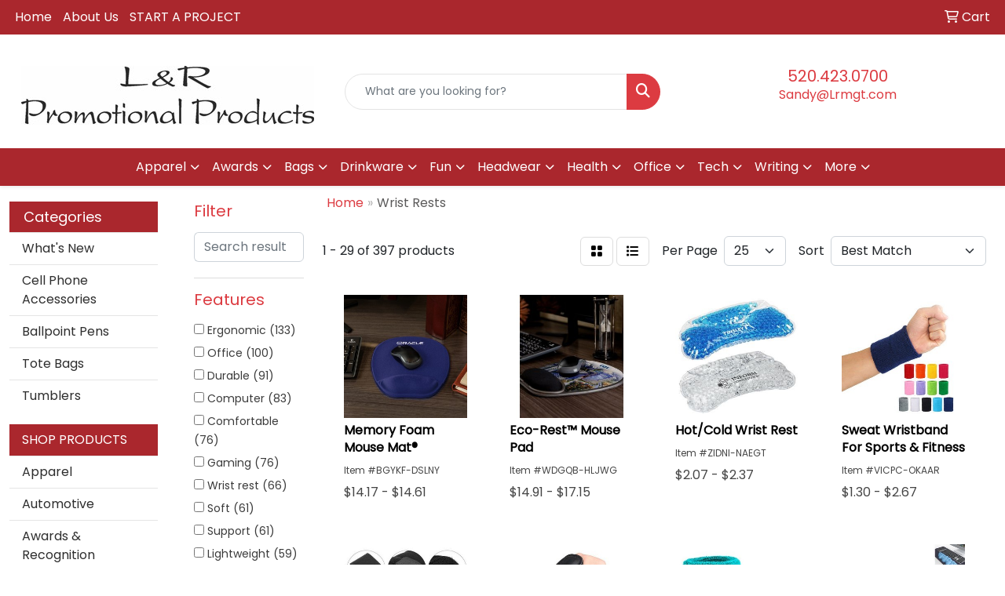

--- FILE ---
content_type: text/html
request_url: https://www.lrmpromo.com/ws/ws.dll/StartSrch?UID=31055&WENavID=17970568
body_size: 13344
content:
<!DOCTYPE html>
<html lang="en"><head>
<meta charset="utf-8">
<meta http-equiv="X-UA-Compatible" content="IE=edge">
<meta name="viewport" content="width=device-width, initial-scale=1">
<!-- The above 3 meta tags *must* come first in the head; any other head content must come *after* these tags -->


<link href="/distsite/styles/8/css/bootstrap.min.css" rel="stylesheet" />
<link href="https://fonts.googleapis.com/css?family=Open+Sans:400,600|Oswald:400,600" rel="stylesheet">
<link href="/distsite/styles/8/css/owl.carousel.min.css" rel="stylesheet">
<link href="/distsite/styles/8/css/nouislider.css" rel="stylesheet">
<!--<link href="/distsite/styles/8/css/menu.css" rel="stylesheet"/>-->
<link href="/distsite/styles/8/css/flexslider.css" rel="stylesheet">
<link href="/distsite/styles/8/css/all.min.css" rel="stylesheet">
<link href="/distsite/styles/8/css/slick/slick.css" rel="stylesheet"/>
<link href="/distsite/styles/8/css/lightbox/lightbox.css" rel="stylesheet"  />
<link href="/distsite/styles/8/css/yamm.css" rel="stylesheet" />
<!-- Custom styles for this theme -->
<link href="/we/we.dll/StyleSheet?UN=31055&Type=WETheme&TS=C44848.5437615741" rel="stylesheet">
<!-- Custom styles for this theme -->
<link href="/we/we.dll/StyleSheet?UN=31055&Type=WETheme-PS&TS=C44848.5437615741" rel="stylesheet">


<!-- HTML5 shim and Respond.js for IE8 support of HTML5 elements and media queries -->
<!--[if lt IE 9]>
      <script src="https://oss.maxcdn.com/html5shiv/3.7.3/html5shiv.min.js"></script>
      <script src="https://oss.maxcdn.com/respond/1.4.2/respond.min.js"></script>
    <![endif]-->

</head>

<body style="background:#fff;">


  <!-- Slide-Out Menu -->
  <div id="filter-menu" class="filter-menu">
    <button id="close-menu" class="btn-close"></button>
    <div class="menu-content">
      
<aside class="filter-sidebar">



<div class="filter-section first">
	<h2>Filter</h2>
	 <div class="input-group mb-3">
	 <input type="text" style="border-right:0;" placeholder="Search results" class="form-control text-search-within-results" name="SearchWithinResults" value="" maxlength="100" onkeyup="HandleTextFilter(event);">
	  <label class="input-group-text" style="background-color:#fff;"><a  style="display:none;" href="javascript:void(0);" class="remove-filter" data-toggle="tooltip" title="Clear" onclick="ClearTextFilter();"><i class="far fa-times" aria-hidden="true"></i> <span class="fa-sr-only">x</span></a></label>
	</div>
</div>

<a href="javascript:void(0);" class="clear-filters"  style="display:none;" onclick="ClearDrillDown();">Clear all filters</a>

<div class="filter-section"  style="display:none;">
	<h2>Categories</h2>

	<div class="filter-list">

	 

		<!-- wrapper for more filters -->
        <div class="show-filter">

		</div><!-- showfilters -->

	</div>

		<a href="#" class="show-more"  style="display:none;" >Show more</a>
</div>


<div class="filter-section" >
	<h2>Features</h2>

		<div class="filter-list">

	  		<div class="checkbox"><label><input class="filtercheckbox" type="checkbox" name="2|Ergonomic" ><span> Ergonomic (133)</span></label></div><div class="checkbox"><label><input class="filtercheckbox" type="checkbox" name="2|Office" ><span> Office (100)</span></label></div><div class="checkbox"><label><input class="filtercheckbox" type="checkbox" name="2|Durable" ><span> Durable (91)</span></label></div><div class="checkbox"><label><input class="filtercheckbox" type="checkbox" name="2|Computer" ><span> Computer (83)</span></label></div><div class="checkbox"><label><input class="filtercheckbox" type="checkbox" name="2|Comfortable" ><span> Comfortable (76)</span></label></div><div class="checkbox"><label><input class="filtercheckbox" type="checkbox" name="2|Gaming" ><span> Gaming (76)</span></label></div><div class="checkbox"><label><input class="filtercheckbox" type="checkbox" name="2|Wrist rest" ><span> Wrist rest (66)</span></label></div><div class="checkbox"><label><input class="filtercheckbox" type="checkbox" name="2|Soft" ><span> Soft (61)</span></label></div><div class="checkbox"><label><input class="filtercheckbox" type="checkbox" name="2|Support" ><span> Support (61)</span></label></div><div class="checkbox"><label><input class="filtercheckbox" type="checkbox" name="2|Lightweight" ><span> Lightweight (59)</span></label></div><div class="show-filter"><div class="checkbox"><label><input class="filtercheckbox" type="checkbox" name="2|Adjustable" ><span> Adjustable (58)</span></label></div><div class="checkbox"><label><input class="filtercheckbox" type="checkbox" name="2|Laptop" ><span> Laptop (55)</span></label></div><div class="checkbox"><label><input class="filtercheckbox" type="checkbox" name="2|Wrist support" ><span> Wrist support (51)</span></label></div><div class="checkbox"><label><input class="filtercheckbox" type="checkbox" name="2|Breathable" ><span> Breathable (50)</span></label></div><div class="checkbox"><label><input class="filtercheckbox" type="checkbox" name="2|Non-slip" ><span> Non-slip (50)</span></label></div><div class="checkbox"><label><input class="filtercheckbox" type="checkbox" name="2|Home" ><span> Home (48)</span></label></div><div class="checkbox"><label><input class="filtercheckbox" type="checkbox" name="2|Pain relief" ><span> Pain relief (48)</span></label></div><div class="checkbox"><label><input class="filtercheckbox" type="checkbox" name="2|Desk" ><span> Desk (47)</span></label></div><div class="checkbox"><label><input class="filtercheckbox" type="checkbox" name="2|Keyboard" ><span> Keyboard (46)</span></label></div><div class="checkbox"><label><input class="filtercheckbox" type="checkbox" name="2|Mouse pad" ><span> Mouse pad (45)</span></label></div><div class="checkbox"><label><input class="filtercheckbox" type="checkbox" name="2|Smooth" ><span> Smooth (42)</span></label></div><div class="checkbox"><label><input class="filtercheckbox" type="checkbox" name="2|Memory foam" ><span> Memory foam (41)</span></label></div><div class="checkbox"><label><input class="filtercheckbox" type="checkbox" name="2|Cushion" ><span> Cushion (40)</span></label></div><div class="checkbox"><label><input class="filtercheckbox" type="checkbox" name="2|Wrist" ><span> Wrist (36)</span></label></div><div class="checkbox"><label><input class="filtercheckbox" type="checkbox" name="2|Pad" ><span> Pad (35)</span></label></div><div class="checkbox"><label><input class="filtercheckbox" type="checkbox" name="2|Flexible" ><span> Flexible (33)</span></label></div><div class="checkbox"><label><input class="filtercheckbox" type="checkbox" name="2|Portable" ><span> Portable (31)</span></label></div><div class="checkbox"><label><input class="filtercheckbox" type="checkbox" name="2|Mat" ><span> Mat (30)</span></label></div><div class="checkbox"><label><input class="filtercheckbox" type="checkbox" name="2|Silicone" ><span> Silicone (30)</span></label></div><div class="checkbox"><label><input class="filtercheckbox" type="checkbox" name="2|Elastic" ><span> Elastic (28)</span></label></div><div class="checkbox"><label><input class="filtercheckbox" type="checkbox" name="2|Mouse" ><span> Mouse (28)</span></label></div><div class="checkbox"><label><input class="filtercheckbox" type="checkbox" name="2|Mouse mat" ><span> Mouse mat (28)</span></label></div><div class="checkbox"><label><input class="filtercheckbox" type="checkbox" name="2|Rest" ><span> Rest (28)</span></label></div><div class="checkbox"><label><input class="filtercheckbox" type="checkbox" name="2|Foam" ><span> Foam (27)</span></label></div><div class="checkbox"><label><input class="filtercheckbox" type="checkbox" name="2|Supportive" ><span> Supportive (27)</span></label></div><div class="checkbox"><label><input class="filtercheckbox" type="checkbox" name="2|Desktop" ><span> Desktop (25)</span></label></div><div class="checkbox"><label><input class="filtercheckbox" type="checkbox" name="2|Waterproof" ><span> Waterproof (25)</span></label></div><div class="checkbox"><label><input class="filtercheckbox" type="checkbox" name="2|Stylish" ><span> Stylish (24)</span></label></div><div class="checkbox"><label><input class="filtercheckbox" type="checkbox" name="2|Non slip" ><span> Non slip (23)</span></label></div><div class="checkbox"><label><input class="filtercheckbox" type="checkbox" name="2|School" ><span> School (22)</span></label></div><div class="checkbox"><label><input class="filtercheckbox" type="checkbox" name="2|Gel" ><span> Gel (21)</span></label></div><div class="checkbox"><label><input class="filtercheckbox" type="checkbox" name="2|Mousepad" ><span> Mousepad (21)</span></label></div><div class="checkbox"><label><input class="filtercheckbox" type="checkbox" name="2|Practical" ><span> Practical (21)</span></label></div><div class="checkbox"><label><input class="filtercheckbox" type="checkbox" name="2|Custom" ><span> Custom (20)</span></label></div><div class="checkbox"><label><input class="filtercheckbox" type="checkbox" name="2|Wristband" ><span> Wristband (19)</span></label></div><div class="checkbox"><label><input class="filtercheckbox" type="checkbox" name="2|Protective" ><span> Protective (18)</span></label></div><div class="checkbox"><label><input class="filtercheckbox" type="checkbox" name="2|Pu" ><span> Pu (18)</span></label></div><div class="checkbox"><label><input class="filtercheckbox" type="checkbox" name="2|Rectangle" ><span> Rectangle (18)</span></label></div><div class="checkbox"><label><input class="filtercheckbox" type="checkbox" name="2|Typing" ><span> Typing (18)</span></label></div><div class="checkbox"><label><input class="filtercheckbox" type="checkbox" name="2|Washable" ><span> Washable (18)</span></label></div></div>

			<!-- wrapper for more filters -->
			<div class="show-filter">

			</div><!-- showfilters -->
 		</div>
		<a href="#" class="show-more"  >Show more</a>


</div>


<div class="filter-section" >
	<h2>Colors</h2>

		<div class="filter-list">

		  	<div class="checkbox"><label><input class="filtercheckbox" type="checkbox" name="1|Black" ><span> Black (276)</span></label></div><div class="checkbox"><label><input class="filtercheckbox" type="checkbox" name="1|Blue" ><span> Blue (193)</span></label></div><div class="checkbox"><label><input class="filtercheckbox" type="checkbox" name="1|Pink" ><span> Pink (168)</span></label></div><div class="checkbox"><label><input class="filtercheckbox" type="checkbox" name="1|Green" ><span> Green (160)</span></label></div><div class="checkbox"><label><input class="filtercheckbox" type="checkbox" name="1|Red" ><span> Red (151)</span></label></div><div class="checkbox"><label><input class="filtercheckbox" type="checkbox" name="1|Gray" ><span> Gray (146)</span></label></div><div class="checkbox"><label><input class="filtercheckbox" type="checkbox" name="1|Purple" ><span> Purple (125)</span></label></div><div class="checkbox"><label><input class="filtercheckbox" type="checkbox" name="1|White" ><span> White (103)</span></label></div><div class="checkbox"><label><input class="filtercheckbox" type="checkbox" name="1|Yellow" ><span> Yellow (97)</span></label></div><div class="checkbox"><label><input class="filtercheckbox" type="checkbox" name="1|Orange" ><span> Orange (94)</span></label></div><div class="show-filter"><div class="checkbox"><label><input class="filtercheckbox" type="checkbox" name="1|Navy blue" ><span> Navy blue (53)</span></label></div><div class="checkbox"><label><input class="filtercheckbox" type="checkbox" name="1|Various" ><span> Various (42)</span></label></div><div class="checkbox"><label><input class="filtercheckbox" type="checkbox" name="1|Brown" ><span> Brown (39)</span></label></div><div class="checkbox"><label><input class="filtercheckbox" type="checkbox" name="1|Light blue" ><span> Light blue (39)</span></label></div><div class="checkbox"><label><input class="filtercheckbox" type="checkbox" name="1|Royal blue" ><span> Royal blue (31)</span></label></div><div class="checkbox"><label><input class="filtercheckbox" type="checkbox" name="1|Rose red" ><span> Rose red (20)</span></label></div><div class="checkbox"><label><input class="filtercheckbox" type="checkbox" name="1|Burgundy red" ><span> Burgundy red (17)</span></label></div><div class="checkbox"><label><input class="filtercheckbox" type="checkbox" name="1|Gold" ><span> Gold (17)</span></label></div><div class="checkbox"><label><input class="filtercheckbox" type="checkbox" name="1|Teal blue" ><span> Teal blue (14)</span></label></div><div class="checkbox"><label><input class="filtercheckbox" type="checkbox" name="1|Maroon red" ><span> Maroon red (13)</span></label></div><div class="checkbox"><label><input class="filtercheckbox" type="checkbox" name="1|Dark green" ><span> Dark green (11)</span></label></div><div class="checkbox"><label><input class="filtercheckbox" type="checkbox" name="1|Sky blue" ><span> Sky blue (11)</span></label></div><div class="checkbox"><label><input class="filtercheckbox" type="checkbox" name="1|Dark blue" ><span> Dark blue (10)</span></label></div><div class="checkbox"><label><input class="filtercheckbox" type="checkbox" name="1|Light green" ><span> Light green (10)</span></label></div><div class="checkbox"><label><input class="filtercheckbox" type="checkbox" name="1|Light gray" ><span> Light gray (8)</span></label></div><div class="checkbox"><label><input class="filtercheckbox" type="checkbox" name="1|Light purple" ><span> Light purple (8)</span></label></div><div class="checkbox"><label><input class="filtercheckbox" type="checkbox" name="1|Clear" ><span> Clear (7)</span></label></div><div class="checkbox"><label><input class="filtercheckbox" type="checkbox" name="1|Light pink" ><span> Light pink (7)</span></label></div><div class="checkbox"><label><input class="filtercheckbox" type="checkbox" name="1|Silver" ><span> Silver (6)</span></label></div><div class="checkbox"><label><input class="filtercheckbox" type="checkbox" name="1|Beige" ><span> Beige (5)</span></label></div><div class="checkbox"><label><input class="filtercheckbox" type="checkbox" name="1|Dark gray" ><span> Dark gray (5)</span></label></div><div class="checkbox"><label><input class="filtercheckbox" type="checkbox" name="1|Lake blue" ><span> Lake blue (5)</span></label></div><div class="checkbox"><label><input class="filtercheckbox" type="checkbox" name="1|Black left" ><span> Black left (4)</span></label></div><div class="checkbox"><label><input class="filtercheckbox" type="checkbox" name="1|Black right" ><span> Black right (4)</span></label></div><div class="checkbox"><label><input class="filtercheckbox" type="checkbox" name="1|Coffee" ><span> Coffee (4)</span></label></div><div class="checkbox"><label><input class="filtercheckbox" type="checkbox" name="1|Dark brown" ><span> Dark brown (4)</span></label></div><div class="checkbox"><label><input class="filtercheckbox" type="checkbox" name="1|Assorted" ><span> Assorted (3)</span></label></div><div class="checkbox"><label><input class="filtercheckbox" type="checkbox" name="1|Forest green" ><span> Forest green (3)</span></label></div><div class="checkbox"><label><input class="filtercheckbox" type="checkbox" name="1|Hot pink" ><span> Hot pink (3)</span></label></div><div class="checkbox"><label><input class="filtercheckbox" type="checkbox" name="1|Light yellow" ><span> Light yellow (3)</span></label></div><div class="checkbox"><label><input class="filtercheckbox" type="checkbox" name="1|Maroon red red" ><span> Maroon red red (3)</span></label></div><div class="checkbox"><label><input class="filtercheckbox" type="checkbox" name="1|Ash gray" ><span> Ash gray (2)</span></label></div><div class="checkbox"><label><input class="filtercheckbox" type="checkbox" name="1|Beige apricot" ><span> Beige apricot (2)</span></label></div><div class="checkbox"><label><input class="filtercheckbox" type="checkbox" name="1|Blue/pink" ><span> Blue/pink (2)</span></label></div><div class="checkbox"><label><input class="filtercheckbox" type="checkbox" name="1|Blue-gray gradient" ><span> Blue-gray gradient (2)</span></label></div><div class="checkbox"><label><input class="filtercheckbox" type="checkbox" name="1|Blue-pink gradient" ><span> Blue-pink gradient (2)</span></label></div><div class="checkbox"><label><input class="filtercheckbox" type="checkbox" name="1|Blue-purple gradient" ><span> Blue-purple gradient (2)</span></label></div><div class="checkbox"><label><input class="filtercheckbox" type="checkbox" name="1|Blue-red gradient" ><span> Blue-red gradient (2)</span></label></div><div class="checkbox"><label><input class="filtercheckbox" type="checkbox" name="1|Blue-white gradient" ><span> Blue-white gradient (2)</span></label></div><div class="checkbox"><label><input class="filtercheckbox" type="checkbox" name="1|Chocolate brown" ><span> Chocolate brown (2)</span></label></div></div>


			<!-- wrapper for more filters -->
			<div class="show-filter">

			</div><!-- showfilters -->

		  </div>

		<a href="#" class="show-more"  >Show more</a>
</div>


<div class="filter-section"  >
	<h2>Price Range</h2>
	<div class="filter-price-wrap">
		<div class="filter-price-inner">
			<div class="input-group">
				<span class="input-group-text input-group-text-white">$</span>
				<input type="text" class="form-control form-control-sm filter-min-prices" name="min-prices" value="" placeholder="Min" onkeyup="HandlePriceFilter(event);">
			</div>
			<div class="input-group">
				<span class="input-group-text input-group-text-white">$</span>
				<input type="text" class="form-control form-control-sm filter-max-prices" name="max-prices" value="" placeholder="Max" onkeyup="HandlePriceFilter(event);">
			</div>
		</div>
		<a href="javascript:void(0)" onclick="SetPriceFilter();" ><i class="fa-solid fa-chevron-right"></i></a>
	</div>
</div>

<div class="filter-section"   >
	<h2>Quantity</h2>
	<div class="filter-price-wrap mb-2">
		<input type="text" class="form-control form-control-sm filter-quantity" value="" placeholder="Qty" onkeyup="HandleQuantityFilter(event);">
		<a href="javascript:void(0)" onclick="SetQuantityFilter();"><i class="fa-solid fa-chevron-right"></i></a>
	</div>
</div>




	</aside>

    </div>
</div>




	<div class="container-fluid">
		<div class="row">

			<div class="col-md-3 col-lg-2">
        <div class="d-none d-md-block">
          <div id="desktop-filter">
            
<aside class="filter-sidebar">



<div class="filter-section first">
	<h2>Filter</h2>
	 <div class="input-group mb-3">
	 <input type="text" style="border-right:0;" placeholder="Search results" class="form-control text-search-within-results" name="SearchWithinResults" value="" maxlength="100" onkeyup="HandleTextFilter(event);">
	  <label class="input-group-text" style="background-color:#fff;"><a  style="display:none;" href="javascript:void(0);" class="remove-filter" data-toggle="tooltip" title="Clear" onclick="ClearTextFilter();"><i class="far fa-times" aria-hidden="true"></i> <span class="fa-sr-only">x</span></a></label>
	</div>
</div>

<a href="javascript:void(0);" class="clear-filters"  style="display:none;" onclick="ClearDrillDown();">Clear all filters</a>

<div class="filter-section"  style="display:none;">
	<h2>Categories</h2>

	<div class="filter-list">

	 

		<!-- wrapper for more filters -->
        <div class="show-filter">

		</div><!-- showfilters -->

	</div>

		<a href="#" class="show-more"  style="display:none;" >Show more</a>
</div>


<div class="filter-section" >
	<h2>Features</h2>

		<div class="filter-list">

	  		<div class="checkbox"><label><input class="filtercheckbox" type="checkbox" name="2|Ergonomic" ><span> Ergonomic (133)</span></label></div><div class="checkbox"><label><input class="filtercheckbox" type="checkbox" name="2|Office" ><span> Office (100)</span></label></div><div class="checkbox"><label><input class="filtercheckbox" type="checkbox" name="2|Durable" ><span> Durable (91)</span></label></div><div class="checkbox"><label><input class="filtercheckbox" type="checkbox" name="2|Computer" ><span> Computer (83)</span></label></div><div class="checkbox"><label><input class="filtercheckbox" type="checkbox" name="2|Comfortable" ><span> Comfortable (76)</span></label></div><div class="checkbox"><label><input class="filtercheckbox" type="checkbox" name="2|Gaming" ><span> Gaming (76)</span></label></div><div class="checkbox"><label><input class="filtercheckbox" type="checkbox" name="2|Wrist rest" ><span> Wrist rest (66)</span></label></div><div class="checkbox"><label><input class="filtercheckbox" type="checkbox" name="2|Soft" ><span> Soft (61)</span></label></div><div class="checkbox"><label><input class="filtercheckbox" type="checkbox" name="2|Support" ><span> Support (61)</span></label></div><div class="checkbox"><label><input class="filtercheckbox" type="checkbox" name="2|Lightweight" ><span> Lightweight (59)</span></label></div><div class="show-filter"><div class="checkbox"><label><input class="filtercheckbox" type="checkbox" name="2|Adjustable" ><span> Adjustable (58)</span></label></div><div class="checkbox"><label><input class="filtercheckbox" type="checkbox" name="2|Laptop" ><span> Laptop (55)</span></label></div><div class="checkbox"><label><input class="filtercheckbox" type="checkbox" name="2|Wrist support" ><span> Wrist support (51)</span></label></div><div class="checkbox"><label><input class="filtercheckbox" type="checkbox" name="2|Breathable" ><span> Breathable (50)</span></label></div><div class="checkbox"><label><input class="filtercheckbox" type="checkbox" name="2|Non-slip" ><span> Non-slip (50)</span></label></div><div class="checkbox"><label><input class="filtercheckbox" type="checkbox" name="2|Home" ><span> Home (48)</span></label></div><div class="checkbox"><label><input class="filtercheckbox" type="checkbox" name="2|Pain relief" ><span> Pain relief (48)</span></label></div><div class="checkbox"><label><input class="filtercheckbox" type="checkbox" name="2|Desk" ><span> Desk (47)</span></label></div><div class="checkbox"><label><input class="filtercheckbox" type="checkbox" name="2|Keyboard" ><span> Keyboard (46)</span></label></div><div class="checkbox"><label><input class="filtercheckbox" type="checkbox" name="2|Mouse pad" ><span> Mouse pad (45)</span></label></div><div class="checkbox"><label><input class="filtercheckbox" type="checkbox" name="2|Smooth" ><span> Smooth (42)</span></label></div><div class="checkbox"><label><input class="filtercheckbox" type="checkbox" name="2|Memory foam" ><span> Memory foam (41)</span></label></div><div class="checkbox"><label><input class="filtercheckbox" type="checkbox" name="2|Cushion" ><span> Cushion (40)</span></label></div><div class="checkbox"><label><input class="filtercheckbox" type="checkbox" name="2|Wrist" ><span> Wrist (36)</span></label></div><div class="checkbox"><label><input class="filtercheckbox" type="checkbox" name="2|Pad" ><span> Pad (35)</span></label></div><div class="checkbox"><label><input class="filtercheckbox" type="checkbox" name="2|Flexible" ><span> Flexible (33)</span></label></div><div class="checkbox"><label><input class="filtercheckbox" type="checkbox" name="2|Portable" ><span> Portable (31)</span></label></div><div class="checkbox"><label><input class="filtercheckbox" type="checkbox" name="2|Mat" ><span> Mat (30)</span></label></div><div class="checkbox"><label><input class="filtercheckbox" type="checkbox" name="2|Silicone" ><span> Silicone (30)</span></label></div><div class="checkbox"><label><input class="filtercheckbox" type="checkbox" name="2|Elastic" ><span> Elastic (28)</span></label></div><div class="checkbox"><label><input class="filtercheckbox" type="checkbox" name="2|Mouse" ><span> Mouse (28)</span></label></div><div class="checkbox"><label><input class="filtercheckbox" type="checkbox" name="2|Mouse mat" ><span> Mouse mat (28)</span></label></div><div class="checkbox"><label><input class="filtercheckbox" type="checkbox" name="2|Rest" ><span> Rest (28)</span></label></div><div class="checkbox"><label><input class="filtercheckbox" type="checkbox" name="2|Foam" ><span> Foam (27)</span></label></div><div class="checkbox"><label><input class="filtercheckbox" type="checkbox" name="2|Supportive" ><span> Supportive (27)</span></label></div><div class="checkbox"><label><input class="filtercheckbox" type="checkbox" name="2|Desktop" ><span> Desktop (25)</span></label></div><div class="checkbox"><label><input class="filtercheckbox" type="checkbox" name="2|Waterproof" ><span> Waterproof (25)</span></label></div><div class="checkbox"><label><input class="filtercheckbox" type="checkbox" name="2|Stylish" ><span> Stylish (24)</span></label></div><div class="checkbox"><label><input class="filtercheckbox" type="checkbox" name="2|Non slip" ><span> Non slip (23)</span></label></div><div class="checkbox"><label><input class="filtercheckbox" type="checkbox" name="2|School" ><span> School (22)</span></label></div><div class="checkbox"><label><input class="filtercheckbox" type="checkbox" name="2|Gel" ><span> Gel (21)</span></label></div><div class="checkbox"><label><input class="filtercheckbox" type="checkbox" name="2|Mousepad" ><span> Mousepad (21)</span></label></div><div class="checkbox"><label><input class="filtercheckbox" type="checkbox" name="2|Practical" ><span> Practical (21)</span></label></div><div class="checkbox"><label><input class="filtercheckbox" type="checkbox" name="2|Custom" ><span> Custom (20)</span></label></div><div class="checkbox"><label><input class="filtercheckbox" type="checkbox" name="2|Wristband" ><span> Wristband (19)</span></label></div><div class="checkbox"><label><input class="filtercheckbox" type="checkbox" name="2|Protective" ><span> Protective (18)</span></label></div><div class="checkbox"><label><input class="filtercheckbox" type="checkbox" name="2|Pu" ><span> Pu (18)</span></label></div><div class="checkbox"><label><input class="filtercheckbox" type="checkbox" name="2|Rectangle" ><span> Rectangle (18)</span></label></div><div class="checkbox"><label><input class="filtercheckbox" type="checkbox" name="2|Typing" ><span> Typing (18)</span></label></div><div class="checkbox"><label><input class="filtercheckbox" type="checkbox" name="2|Washable" ><span> Washable (18)</span></label></div></div>

			<!-- wrapper for more filters -->
			<div class="show-filter">

			</div><!-- showfilters -->
 		</div>
		<a href="#" class="show-more"  >Show more</a>


</div>


<div class="filter-section" >
	<h2>Colors</h2>

		<div class="filter-list">

		  	<div class="checkbox"><label><input class="filtercheckbox" type="checkbox" name="1|Black" ><span> Black (276)</span></label></div><div class="checkbox"><label><input class="filtercheckbox" type="checkbox" name="1|Blue" ><span> Blue (193)</span></label></div><div class="checkbox"><label><input class="filtercheckbox" type="checkbox" name="1|Pink" ><span> Pink (168)</span></label></div><div class="checkbox"><label><input class="filtercheckbox" type="checkbox" name="1|Green" ><span> Green (160)</span></label></div><div class="checkbox"><label><input class="filtercheckbox" type="checkbox" name="1|Red" ><span> Red (151)</span></label></div><div class="checkbox"><label><input class="filtercheckbox" type="checkbox" name="1|Gray" ><span> Gray (146)</span></label></div><div class="checkbox"><label><input class="filtercheckbox" type="checkbox" name="1|Purple" ><span> Purple (125)</span></label></div><div class="checkbox"><label><input class="filtercheckbox" type="checkbox" name="1|White" ><span> White (103)</span></label></div><div class="checkbox"><label><input class="filtercheckbox" type="checkbox" name="1|Yellow" ><span> Yellow (97)</span></label></div><div class="checkbox"><label><input class="filtercheckbox" type="checkbox" name="1|Orange" ><span> Orange (94)</span></label></div><div class="show-filter"><div class="checkbox"><label><input class="filtercheckbox" type="checkbox" name="1|Navy blue" ><span> Navy blue (53)</span></label></div><div class="checkbox"><label><input class="filtercheckbox" type="checkbox" name="1|Various" ><span> Various (42)</span></label></div><div class="checkbox"><label><input class="filtercheckbox" type="checkbox" name="1|Brown" ><span> Brown (39)</span></label></div><div class="checkbox"><label><input class="filtercheckbox" type="checkbox" name="1|Light blue" ><span> Light blue (39)</span></label></div><div class="checkbox"><label><input class="filtercheckbox" type="checkbox" name="1|Royal blue" ><span> Royal blue (31)</span></label></div><div class="checkbox"><label><input class="filtercheckbox" type="checkbox" name="1|Rose red" ><span> Rose red (20)</span></label></div><div class="checkbox"><label><input class="filtercheckbox" type="checkbox" name="1|Burgundy red" ><span> Burgundy red (17)</span></label></div><div class="checkbox"><label><input class="filtercheckbox" type="checkbox" name="1|Gold" ><span> Gold (17)</span></label></div><div class="checkbox"><label><input class="filtercheckbox" type="checkbox" name="1|Teal blue" ><span> Teal blue (14)</span></label></div><div class="checkbox"><label><input class="filtercheckbox" type="checkbox" name="1|Maroon red" ><span> Maroon red (13)</span></label></div><div class="checkbox"><label><input class="filtercheckbox" type="checkbox" name="1|Dark green" ><span> Dark green (11)</span></label></div><div class="checkbox"><label><input class="filtercheckbox" type="checkbox" name="1|Sky blue" ><span> Sky blue (11)</span></label></div><div class="checkbox"><label><input class="filtercheckbox" type="checkbox" name="1|Dark blue" ><span> Dark blue (10)</span></label></div><div class="checkbox"><label><input class="filtercheckbox" type="checkbox" name="1|Light green" ><span> Light green (10)</span></label></div><div class="checkbox"><label><input class="filtercheckbox" type="checkbox" name="1|Light gray" ><span> Light gray (8)</span></label></div><div class="checkbox"><label><input class="filtercheckbox" type="checkbox" name="1|Light purple" ><span> Light purple (8)</span></label></div><div class="checkbox"><label><input class="filtercheckbox" type="checkbox" name="1|Clear" ><span> Clear (7)</span></label></div><div class="checkbox"><label><input class="filtercheckbox" type="checkbox" name="1|Light pink" ><span> Light pink (7)</span></label></div><div class="checkbox"><label><input class="filtercheckbox" type="checkbox" name="1|Silver" ><span> Silver (6)</span></label></div><div class="checkbox"><label><input class="filtercheckbox" type="checkbox" name="1|Beige" ><span> Beige (5)</span></label></div><div class="checkbox"><label><input class="filtercheckbox" type="checkbox" name="1|Dark gray" ><span> Dark gray (5)</span></label></div><div class="checkbox"><label><input class="filtercheckbox" type="checkbox" name="1|Lake blue" ><span> Lake blue (5)</span></label></div><div class="checkbox"><label><input class="filtercheckbox" type="checkbox" name="1|Black left" ><span> Black left (4)</span></label></div><div class="checkbox"><label><input class="filtercheckbox" type="checkbox" name="1|Black right" ><span> Black right (4)</span></label></div><div class="checkbox"><label><input class="filtercheckbox" type="checkbox" name="1|Coffee" ><span> Coffee (4)</span></label></div><div class="checkbox"><label><input class="filtercheckbox" type="checkbox" name="1|Dark brown" ><span> Dark brown (4)</span></label></div><div class="checkbox"><label><input class="filtercheckbox" type="checkbox" name="1|Assorted" ><span> Assorted (3)</span></label></div><div class="checkbox"><label><input class="filtercheckbox" type="checkbox" name="1|Forest green" ><span> Forest green (3)</span></label></div><div class="checkbox"><label><input class="filtercheckbox" type="checkbox" name="1|Hot pink" ><span> Hot pink (3)</span></label></div><div class="checkbox"><label><input class="filtercheckbox" type="checkbox" name="1|Light yellow" ><span> Light yellow (3)</span></label></div><div class="checkbox"><label><input class="filtercheckbox" type="checkbox" name="1|Maroon red red" ><span> Maroon red red (3)</span></label></div><div class="checkbox"><label><input class="filtercheckbox" type="checkbox" name="1|Ash gray" ><span> Ash gray (2)</span></label></div><div class="checkbox"><label><input class="filtercheckbox" type="checkbox" name="1|Beige apricot" ><span> Beige apricot (2)</span></label></div><div class="checkbox"><label><input class="filtercheckbox" type="checkbox" name="1|Blue/pink" ><span> Blue/pink (2)</span></label></div><div class="checkbox"><label><input class="filtercheckbox" type="checkbox" name="1|Blue-gray gradient" ><span> Blue-gray gradient (2)</span></label></div><div class="checkbox"><label><input class="filtercheckbox" type="checkbox" name="1|Blue-pink gradient" ><span> Blue-pink gradient (2)</span></label></div><div class="checkbox"><label><input class="filtercheckbox" type="checkbox" name="1|Blue-purple gradient" ><span> Blue-purple gradient (2)</span></label></div><div class="checkbox"><label><input class="filtercheckbox" type="checkbox" name="1|Blue-red gradient" ><span> Blue-red gradient (2)</span></label></div><div class="checkbox"><label><input class="filtercheckbox" type="checkbox" name="1|Blue-white gradient" ><span> Blue-white gradient (2)</span></label></div><div class="checkbox"><label><input class="filtercheckbox" type="checkbox" name="1|Chocolate brown" ><span> Chocolate brown (2)</span></label></div></div>


			<!-- wrapper for more filters -->
			<div class="show-filter">

			</div><!-- showfilters -->

		  </div>

		<a href="#" class="show-more"  >Show more</a>
</div>


<div class="filter-section"  >
	<h2>Price Range</h2>
	<div class="filter-price-wrap">
		<div class="filter-price-inner">
			<div class="input-group">
				<span class="input-group-text input-group-text-white">$</span>
				<input type="text" class="form-control form-control-sm filter-min-prices" name="min-prices" value="" placeholder="Min" onkeyup="HandlePriceFilter(event);">
			</div>
			<div class="input-group">
				<span class="input-group-text input-group-text-white">$</span>
				<input type="text" class="form-control form-control-sm filter-max-prices" name="max-prices" value="" placeholder="Max" onkeyup="HandlePriceFilter(event);">
			</div>
		</div>
		<a href="javascript:void(0)" onclick="SetPriceFilter();" ><i class="fa-solid fa-chevron-right"></i></a>
	</div>
</div>

<div class="filter-section"   >
	<h2>Quantity</h2>
	<div class="filter-price-wrap mb-2">
		<input type="text" class="form-control form-control-sm filter-quantity" value="" placeholder="Qty" onkeyup="HandleQuantityFilter(event);">
		<a href="javascript:void(0)" onclick="SetQuantityFilter();"><i class="fa-solid fa-chevron-right"></i></a>
	</div>
</div>




	</aside>

          </div>
        </div>
			</div>

			<div class="col-md-9 col-lg-10">
				

				<ol class="breadcrumb"  >
              		<li><a href="https://www.lrmpromo.com" target="_top">Home</a></li>
             	 	<li class="active">Wrist Rests</li>
            	</ol>




				<div id="product-list-controls">

				
						<div class="d-flex align-items-center justify-content-between">
							<div class="d-none d-md-block me-3">
								1 - 29 of  397 <span class="d-none d-lg-inline">products</span>
							</div>
					  
						  <!-- Right Aligned Controls -->
						  <div class="product-controls-right d-flex align-items-center">
       
              <button id="show-filter-button" class="btn btn-control d-block d-md-none"><i class="fa-solid fa-filter" aria-hidden="true"></i></button>

							
							<span class="me-3">
								<a href="/ws/ws.dll/StartSrch?UID=31055&WENavID=17970568&View=T&ST=260122004307925158064789596" class="btn btn-control grid" title="Change to Grid View"><i class="fa-solid fa-grid-2" aria-hidden="true"></i>  <span class="fa-sr-only">Grid</span></a>
								<a href="/ws/ws.dll/StartSrch?UID=31055&WENavID=17970568&View=L&ST=260122004307925158064789596" class="btn btn-control" title="Change to List View"><i class="fa-solid fa-list"></i> <span class="fa-sr-only">List</span></a>
							</span>
							
					  
							<!-- Number of Items Per Page -->
							<div class="me-2 d-none d-lg-block">
								<label>Per Page</label>
							</div>
							<div class="me-3 d-none d-md-block">
								<select class="form-select notranslate" onchange="GoToNewURL(this);" aria-label="Items per page">
									<option value="/ws/ws.dll/StartSrch?UID=31055&WENavID=17970568&ST=260122004307925158064789596&PPP=10" >10</option><option value="/ws/ws.dll/StartSrch?UID=31055&WENavID=17970568&ST=260122004307925158064789596&PPP=25" selected>25</option><option value="/ws/ws.dll/StartSrch?UID=31055&WENavID=17970568&ST=260122004307925158064789596&PPP=50" >50</option><option value="/ws/ws.dll/StartSrch?UID=31055&WENavID=17970568&ST=260122004307925158064789596&PPP=100" >100</option><option value="/ws/ws.dll/StartSrch?UID=31055&WENavID=17970568&ST=260122004307925158064789596&PPP=250" >250</option>
								
								</select>
							</div>
					  
							<!-- Sort By -->
							<div class="d-none d-lg-block me-2">
								<label>Sort</label>
							</div>
							<div>
								<select class="form-select" onchange="GoToNewURL(this);">
									<option value="/ws/ws.dll/StartSrch?UID=31055&WENavID=17970568&Sort=0" selected>Best Match</option><option value="/ws/ws.dll/StartSrch?UID=31055&WENavID=17970568&Sort=3">Most Popular</option><option value="/ws/ws.dll/StartSrch?UID=31055&WENavID=17970568&Sort=1">Price (Low to High)</option><option value="/ws/ws.dll/StartSrch?UID=31055&WENavID=17970568&Sort=2">Price (High to Low)</option>
								 </select>
							</div>
						  </div>
						</div>

			  </div>

				<!-- Product Results List -->
				<ul class="thumbnail-list"><a name="0" href="#" alt="Item 0"></a>
<li>
 <a href="https://www.lrmpromo.com/p/BGYKF-DSLNY/memory-foam-mouse-mat" target="_parent" alt="Memory Foam Mouse Mat®">
 <div class="pr-list-grid">
		<img class="img-responsive" src="/ws/ws.dll/QPic?SN=50347&P=141695094&I=0&PX=300" alt="Memory Foam Mouse Mat®">
		<p class="pr-name">Memory Foam Mouse Mat®</p>
		<div class="pr-meta-row">
			<div class="product-reviews"  style="display:none;">
				<div class="rating-stars">
				<i class="fa-solid fa-star-sharp" aria-hidden="true"></i><i class="fa-solid fa-star-sharp" aria-hidden="true"></i><i class="fa-solid fa-star-sharp" aria-hidden="true"></i><i class="fa-solid fa-star-sharp" aria-hidden="true"></i><i class="fa-solid fa-star-sharp" aria-hidden="true"></i>
				</div>
				<span class="rating-count">(0)</span>
			</div>
			
		</div>
		<p class="pr-number"  ><span class="notranslate">Item #BGYKF-DSLNY</span></p>
		<p class="pr-price"  ><span class="notranslate">$14.17</span> - <span class="notranslate">$14.61</span></p>
 </div>
 </a>
</li>
<a name="1" href="#" alt="Item 1"></a>
<li>
 <a href="https://www.lrmpromo.com/p/WDGQB-HLJWG/eco-rest-mouse-pad" target="_parent" alt="Eco-Rest™ Mouse Pad">
 <div class="pr-list-grid">
		<img class="img-responsive" src="/ws/ws.dll/QPic?SN=50347&P=563398830&I=0&PX=300" alt="Eco-Rest™ Mouse Pad">
		<p class="pr-name">Eco-Rest™ Mouse Pad</p>
		<div class="pr-meta-row">
			<div class="product-reviews"  style="display:none;">
				<div class="rating-stars">
				<i class="fa-solid fa-star-sharp" aria-hidden="true"></i><i class="fa-solid fa-star-sharp" aria-hidden="true"></i><i class="fa-solid fa-star-sharp" aria-hidden="true"></i><i class="fa-solid fa-star-sharp" aria-hidden="true"></i><i class="fa-solid fa-star-sharp" aria-hidden="true"></i>
				</div>
				<span class="rating-count">(0)</span>
			</div>
			
		</div>
		<p class="pr-number"  ><span class="notranslate">Item #WDGQB-HLJWG</span></p>
		<p class="pr-price"  ><span class="notranslate">$14.91</span> - <span class="notranslate">$17.15</span></p>
 </div>
 </a>
</li>
<a name="2" href="#" alt="Item 2"></a>
<li>
 <a href="https://www.lrmpromo.com/p/ZIDNI-NAEGT/hotcold-wrist-rest" target="_parent" alt="Hot/Cold Wrist Rest">
 <div class="pr-list-grid">
		<img class="img-responsive" src="/ws/ws.dll/QPic?SN=60462&P=985943567&I=0&PX=300" alt="Hot/Cold Wrist Rest">
		<p class="pr-name">Hot/Cold Wrist Rest</p>
		<div class="pr-meta-row">
			<div class="product-reviews"  style="display:none;">
				<div class="rating-stars">
				<i class="fa-solid fa-star-sharp active" aria-hidden="true"></i><i class="fa-solid fa-star-sharp" aria-hidden="true"></i><i class="fa-solid fa-star-sharp" aria-hidden="true"></i><i class="fa-solid fa-star-sharp" aria-hidden="true"></i><i class="fa-solid fa-star-sharp" aria-hidden="true"></i>
				</div>
				<span class="rating-count">(1)</span>
			</div>
			
		</div>
		<p class="pr-number"  ><span class="notranslate">Item #ZIDNI-NAEGT</span></p>
		<p class="pr-price"  ><span class="notranslate">$2.07</span> - <span class="notranslate">$2.37</span></p>
 </div>
 </a>
</li>
<a name="3" href="#" alt="Item 3"></a>
<li>
 <a href="https://www.lrmpromo.com/p/VICPC-OKAAR/sweat-wristband-for-sports--fitness" target="_parent" alt="Sweat Wristband For Sports &amp; Fitness">
 <div class="pr-list-grid">
		<img class="img-responsive" src="/ws/ws.dll/QPic?SN=69488&P=706573441&I=0&PX=300" alt="Sweat Wristband For Sports &amp; Fitness">
		<p class="pr-name">Sweat Wristband For Sports &amp; Fitness</p>
		<div class="pr-meta-row">
			<div class="product-reviews"  style="display:none;">
				<div class="rating-stars">
				<i class="fa-solid fa-star-sharp" aria-hidden="true"></i><i class="fa-solid fa-star-sharp" aria-hidden="true"></i><i class="fa-solid fa-star-sharp" aria-hidden="true"></i><i class="fa-solid fa-star-sharp" aria-hidden="true"></i><i class="fa-solid fa-star-sharp" aria-hidden="true"></i>
				</div>
				<span class="rating-count">(0)</span>
			</div>
			
		</div>
		<p class="pr-number"  ><span class="notranslate">Item #VICPC-OKAAR</span></p>
		<p class="pr-price"  ><span class="notranslate">$1.30</span> - <span class="notranslate">$2.67</span></p>
 </div>
 </a>
</li>
<a name="4" href="#" alt="Item 4"></a>
<li>
 <a href="https://www.lrmpromo.com/p/VJDMJ-TGGUC/golf-wrist-brace" target="_parent" alt="Golf Wrist Brace">
 <div class="pr-list-grid">
		<img class="img-responsive" src="/ws/ws.dll/QPic?SN=51225&P=528792578&I=0&PX=300" alt="Golf Wrist Brace">
		<p class="pr-name">Golf Wrist Brace</p>
		<div class="pr-meta-row">
			<div class="product-reviews"  style="display:none;">
				<div class="rating-stars">
				<i class="fa-solid fa-star-sharp" aria-hidden="true"></i><i class="fa-solid fa-star-sharp" aria-hidden="true"></i><i class="fa-solid fa-star-sharp" aria-hidden="true"></i><i class="fa-solid fa-star-sharp" aria-hidden="true"></i><i class="fa-solid fa-star-sharp" aria-hidden="true"></i>
				</div>
				<span class="rating-count">(0)</span>
			</div>
			
		</div>
		<p class="pr-number"  ><span class="notranslate">Item #VJDMJ-TGGUC</span></p>
		<p class="pr-price"  ><span class="notranslate">$4.99</span> - <span class="notranslate">$7.54</span></p>
 </div>
 </a>
</li>
<a name="5" href="#" alt="Item 5"></a>
<li>
 <a href="https://www.lrmpromo.com/p/BJDMK-TGGUD/reinforced-golf-wrist-brace" target="_parent" alt="Reinforced Golf Wrist Brace">
 <div class="pr-list-grid">
		<img class="img-responsive" src="/ws/ws.dll/QPic?SN=51225&P=928792579&I=0&PX=300" alt="Reinforced Golf Wrist Brace">
		<p class="pr-name">Reinforced Golf Wrist Brace</p>
		<div class="pr-meta-row">
			<div class="product-reviews"  style="display:none;">
				<div class="rating-stars">
				<i class="fa-solid fa-star-sharp" aria-hidden="true"></i><i class="fa-solid fa-star-sharp" aria-hidden="true"></i><i class="fa-solid fa-star-sharp" aria-hidden="true"></i><i class="fa-solid fa-star-sharp" aria-hidden="true"></i><i class="fa-solid fa-star-sharp" aria-hidden="true"></i>
				</div>
				<span class="rating-count">(0)</span>
			</div>
			
		</div>
		<p class="pr-number"  ><span class="notranslate">Item #BJDMK-TGGUD</span></p>
		<p class="pr-price"  ><span class="notranslate">$5.45</span> - <span class="notranslate">$8.04</span></p>
 </div>
 </a>
</li>
<a name="6" href="#" alt="Item 6"></a>
<li>
 <a href="https://www.lrmpromo.com/p/DDBOF-OVRDY/cotton-zipper-wrist-pouch" target="_parent" alt="Cotton Zipper Wrist Pouch">
 <div class="pr-list-grid">
		<img class="img-responsive" src="/ws/ws.dll/QPic?SN=69488&P=546778354&I=0&PX=300" alt="Cotton Zipper Wrist Pouch">
		<p class="pr-name">Cotton Zipper Wrist Pouch</p>
		<div class="pr-meta-row">
			<div class="product-reviews"  style="display:none;">
				<div class="rating-stars">
				<i class="fa-solid fa-star-sharp" aria-hidden="true"></i><i class="fa-solid fa-star-sharp" aria-hidden="true"></i><i class="fa-solid fa-star-sharp" aria-hidden="true"></i><i class="fa-solid fa-star-sharp" aria-hidden="true"></i><i class="fa-solid fa-star-sharp" aria-hidden="true"></i>
				</div>
				<span class="rating-count">(0)</span>
			</div>
			
		</div>
		<p class="pr-number"  ><span class="notranslate">Item #DDBOF-OVRDY</span></p>
		<p class="pr-price"  ><span class="notranslate">$1.88</span> - <span class="notranslate">$4.58</span></p>
 </div>
 </a>
</li>
<a name="7" href="#" alt="Item 7"></a>
<li>
 <a href="https://www.lrmpromo.com/p/BIHNF-SHWSY/ergonomic-keyboard-hand-rest" target="_parent" alt="Ergonomic Keyboard Hand Rest">
 <div class="pr-list-grid">
		<img class="img-responsive" src="/ws/ws.dll/QPic?SN=53130&P=308363964&I=0&PX=300" alt="Ergonomic Keyboard Hand Rest">
		<p class="pr-name">Ergonomic Keyboard Hand Rest</p>
		<div class="pr-meta-row">
			<div class="product-reviews"  style="display:none;">
				<div class="rating-stars">
				<i class="fa-solid fa-star-sharp" aria-hidden="true"></i><i class="fa-solid fa-star-sharp" aria-hidden="true"></i><i class="fa-solid fa-star-sharp" aria-hidden="true"></i><i class="fa-solid fa-star-sharp" aria-hidden="true"></i><i class="fa-solid fa-star-sharp" aria-hidden="true"></i>
				</div>
				<span class="rating-count">(0)</span>
			</div>
			
		</div>
		<p class="pr-number"  ><span class="notranslate">Item #BIHNF-SHWSY</span></p>
		<p class="pr-price"  ><span class="notranslate">$6.23</span> - <span class="notranslate">$13.26</span></p>
 </div>
 </a>
</li>
<a name="8" href="#" alt="Item 8"></a>
<li>
 <a href="https://www.lrmpromo.com/p/LDHQE-QSQFD/toddy-gear-smart-rest-premium-microfiber-wrist-support-and-screen-cleaner" target="_parent" alt="Toddy® Gear Smart Rest Premium Microfiber Wrist Support and Screen Cleaner">
 <div class="pr-list-grid">
		<img class="img-responsive" src="/ws/ws.dll/QPic?SN=57550&P=357638933&I=0&PX=300" alt="Toddy® Gear Smart Rest Premium Microfiber Wrist Support and Screen Cleaner">
		<p class="pr-name">Toddy® Gear Smart Rest Premium Microfiber Wrist Support and Screen Cleaner</p>
		<div class="pr-meta-row">
			<div class="product-reviews"  style="display:none;">
				<div class="rating-stars">
				<i class="fa-solid fa-star-sharp" aria-hidden="true"></i><i class="fa-solid fa-star-sharp" aria-hidden="true"></i><i class="fa-solid fa-star-sharp" aria-hidden="true"></i><i class="fa-solid fa-star-sharp" aria-hidden="true"></i><i class="fa-solid fa-star-sharp" aria-hidden="true"></i>
				</div>
				<span class="rating-count">(0)</span>
			</div>
			
		</div>
		<p class="pr-number"  ><span class="notranslate">Item #LDHQE-QSQFD</span></p>
		<p class="pr-price"  ><span class="notranslate">$7.59</span> - <span class="notranslate">$9.43</span></p>
 </div>
 </a>
</li>
<a name="9" href="#" alt="Item 9"></a>
<li>
 <a href="https://www.lrmpromo.com/p/LDHRJ-QSQEY/toddy-gear-smart-rest-premium-keyboard-wrist-support" target="_parent" alt="Toddy® Gear Smart Rest Premium Keyboard Wrist Support">
 <div class="pr-list-grid">
		<img class="img-responsive" src="/ws/ws.dll/QPic?SN=57550&P=327638928&I=0&PX=300" alt="Toddy® Gear Smart Rest Premium Keyboard Wrist Support">
		<p class="pr-name">Toddy® Gear Smart Rest Premium Keyboard Wrist Support</p>
		<div class="pr-meta-row">
			<div class="product-reviews"  style="display:none;">
				<div class="rating-stars">
				<i class="fa-solid fa-star-sharp" aria-hidden="true"></i><i class="fa-solid fa-star-sharp" aria-hidden="true"></i><i class="fa-solid fa-star-sharp" aria-hidden="true"></i><i class="fa-solid fa-star-sharp" aria-hidden="true"></i><i class="fa-solid fa-star-sharp" aria-hidden="true"></i>
				</div>
				<span class="rating-count">(0)</span>
			</div>
			
		</div>
		<p class="pr-number"  ><span class="notranslate">Item #LDHRJ-QSQEY</span></p>
		<p class="pr-price"  ><span class="notranslate">$14.15</span> - <span class="notranslate">$17.54</span></p>
 </div>
 </a>
</li>
<a name="10" href="#" alt="Item 10"></a>
<li>
 <a href="https://www.lrmpromo.com/p/HCZTB-RQNTK/office-wrist-rest" target="_parent" alt="Office Wrist Rest">
 <div class="pr-list-grid">
		<img class="img-responsive" src="/ws/ws.dll/QPic?SN=53133&P=118059100&I=0&PX=300" alt="Office Wrist Rest">
		<p class="pr-name">Office Wrist Rest</p>
		<div class="pr-meta-row">
			<div class="product-reviews"  style="display:none;">
				<div class="rating-stars">
				<i class="fa-solid fa-star-sharp" aria-hidden="true"></i><i class="fa-solid fa-star-sharp" aria-hidden="true"></i><i class="fa-solid fa-star-sharp" aria-hidden="true"></i><i class="fa-solid fa-star-sharp" aria-hidden="true"></i><i class="fa-solid fa-star-sharp" aria-hidden="true"></i>
				</div>
				<span class="rating-count">(0)</span>
			</div>
			
		</div>
		<p class="pr-number"  ><span class="notranslate">Item #HCZTB-RQNTK</span></p>
		<p class="pr-price"  ><span class="notranslate">$1.17</span> - <span class="notranslate">$2.06</span></p>
 </div>
 </a>
</li>
<a name="11" href="#" alt="Item 11"></a>
<li>
 <a href="https://www.lrmpromo.com/p/RKEKD-RESYE/wrist-rest-mouse-pad" target="_parent" alt="Wrist Rest Mouse Pad">
 <div class="pr-list-grid">
		<img class="img-responsive" src="/ws/ws.dll/QPic?SN=53226&P=587851692&I=0&PX=300" alt="Wrist Rest Mouse Pad">
		<p class="pr-name">Wrist Rest Mouse Pad</p>
		<div class="pr-meta-row">
			<div class="product-reviews"  style="display:none;">
				<div class="rating-stars">
				<i class="fa-solid fa-star-sharp" aria-hidden="true"></i><i class="fa-solid fa-star-sharp" aria-hidden="true"></i><i class="fa-solid fa-star-sharp" aria-hidden="true"></i><i class="fa-solid fa-star-sharp" aria-hidden="true"></i><i class="fa-solid fa-star-sharp" aria-hidden="true"></i>
				</div>
				<span class="rating-count">(0)</span>
			</div>
			
		</div>
		<p class="pr-number"  ><span class="notranslate">Item #RKEKD-RESYE</span></p>
		<p class="pr-price"  ><span class="notranslate">$2.227</span> - <span class="notranslate">$4.683</span></p>
 </div>
 </a>
</li>
<a name="12" href="#" alt="Item 12"></a>
<li>
 <a href="https://www.lrmpromo.com/p/IDETE-SDALV/ergonomic-mouse-wrist-rest" target="_parent" alt="Ergonomic Mouse Wrist Rest">
 <div class="pr-list-grid">
		<img class="img-responsive" src="/ws/ws.dll/QPic?SN=53133&P=148278603&I=0&PX=300" alt="Ergonomic Mouse Wrist Rest">
		<p class="pr-name">Ergonomic Mouse Wrist Rest</p>
		<div class="pr-meta-row">
			<div class="product-reviews"  style="display:none;">
				<div class="rating-stars">
				<i class="fa-solid fa-star-sharp" aria-hidden="true"></i><i class="fa-solid fa-star-sharp" aria-hidden="true"></i><i class="fa-solid fa-star-sharp" aria-hidden="true"></i><i class="fa-solid fa-star-sharp" aria-hidden="true"></i><i class="fa-solid fa-star-sharp" aria-hidden="true"></i>
				</div>
				<span class="rating-count">(0)</span>
			</div>
			
		</div>
		<p class="pr-number"  ><span class="notranslate">Item #IDETE-SDALV</span></p>
		<p class="pr-price"  ><span class="notranslate">$1.80</span> - <span class="notranslate">$5.92</span></p>
 </div>
 </a>
</li>
<a name="13" href="#" alt="Item 13"></a>
<li>
 <a href="https://www.lrmpromo.com/p/RFYOK-ONORB/keyboard-wrist-rest-silicone-pad" target="_parent" alt="Keyboard Wrist Rest Silicone Pad">
 <div class="pr-list-grid">
		<img class="img-responsive" src="/ws/ws.dll/QPic?SN=69488&P=756636059&I=0&PX=300" alt="Keyboard Wrist Rest Silicone Pad">
		<p class="pr-name">Keyboard Wrist Rest Silicone Pad</p>
		<div class="pr-meta-row">
			<div class="product-reviews"  style="display:none;">
				<div class="rating-stars">
				<i class="fa-solid fa-star-sharp" aria-hidden="true"></i><i class="fa-solid fa-star-sharp" aria-hidden="true"></i><i class="fa-solid fa-star-sharp" aria-hidden="true"></i><i class="fa-solid fa-star-sharp" aria-hidden="true"></i><i class="fa-solid fa-star-sharp" aria-hidden="true"></i>
				</div>
				<span class="rating-count">(0)</span>
			</div>
			
		</div>
		<p class="pr-number"  ><span class="notranslate">Item #RFYOK-ONORB</span></p>
		<p class="pr-price"  ><span class="notranslate">$15.3295</span> - <span class="notranslate">$18.768</span></p>
 </div>
 </a>
</li>
<a name="14" href="#" alt="Item 14"></a>
<li>
 <a href="https://www.lrmpromo.com/p/XHHQB-TDOHM/sports-wristband" target="_parent" alt="Sports Wristband">
 <div class="pr-list-grid">
		<img class="img-responsive" src="/ws/ws.dll/QPic?SN=69488&P=968744930&I=0&PX=300" alt="Sports Wristband">
		<p class="pr-name">Sports Wristband</p>
		<div class="pr-meta-row">
			<div class="product-reviews"  style="display:none;">
				<div class="rating-stars">
				<i class="fa-solid fa-star-sharp" aria-hidden="true"></i><i class="fa-solid fa-star-sharp" aria-hidden="true"></i><i class="fa-solid fa-star-sharp" aria-hidden="true"></i><i class="fa-solid fa-star-sharp" aria-hidden="true"></i><i class="fa-solid fa-star-sharp" aria-hidden="true"></i>
				</div>
				<span class="rating-count">(0)</span>
			</div>
			
		</div>
		<p class="pr-number"  ><span class="notranslate">Item #XHHQB-TDOHM</span></p>
		<p class="pr-price"  ><span class="notranslate">$1.90</span> - <span class="notranslate">$2.13</span></p>
 </div>
 </a>
</li>
<a name="15" href="#" alt="Item 15"></a>
<li>
 <a href="https://www.lrmpromo.com/p/VGDLF-SJCSM/adjustable-sport-wrist-brace" target="_parent" alt="Adjustable Sport Wrist Brace">
 <div class="pr-list-grid">
		<img class="img-responsive" src="/ws/ws.dll/QPic?SN=53133&P=528385584&I=0&PX=300" alt="Adjustable Sport Wrist Brace">
		<p class="pr-name">Adjustable Sport Wrist Brace</p>
		<div class="pr-meta-row">
			<div class="product-reviews"  style="display:none;">
				<div class="rating-stars">
				<i class="fa-solid fa-star-sharp" aria-hidden="true"></i><i class="fa-solid fa-star-sharp" aria-hidden="true"></i><i class="fa-solid fa-star-sharp" aria-hidden="true"></i><i class="fa-solid fa-star-sharp" aria-hidden="true"></i><i class="fa-solid fa-star-sharp" aria-hidden="true"></i>
				</div>
				<span class="rating-count">(0)</span>
			</div>
			
		</div>
		<p class="pr-number"  ><span class="notranslate">Item #VGDLF-SJCSM</span></p>
		<p class="pr-price"  ><span class="notranslate">$4.28</span> - <span class="notranslate">$7.82</span></p>
 </div>
 </a>
</li>
<a name="16" href="#" alt="Item 16"></a>
<li>
 <a href="https://www.lrmpromo.com/p/NJDRK-SYWKF/keyboard-wrist-rest-pad-support-with-desktop-storage-case" target="_parent" alt="Keyboard Wrist Rest Pad Support with Desktop Storage Case">
 <div class="pr-list-grid">
		<img class="img-responsive" src="/ws/ws.dll/QPic?SN=53133&P=748662529&I=0&PX=300" alt="Keyboard Wrist Rest Pad Support with Desktop Storage Case">
		<p class="pr-name">Keyboard Wrist Rest Pad Support with Desktop Storage Case</p>
		<div class="pr-meta-row">
			<div class="product-reviews"  style="display:none;">
				<div class="rating-stars">
				<i class="fa-solid fa-star-sharp" aria-hidden="true"></i><i class="fa-solid fa-star-sharp" aria-hidden="true"></i><i class="fa-solid fa-star-sharp" aria-hidden="true"></i><i class="fa-solid fa-star-sharp" aria-hidden="true"></i><i class="fa-solid fa-star-sharp" aria-hidden="true"></i>
				</div>
				<span class="rating-count">(0)</span>
			</div>
			
		</div>
		<p class="pr-number"  ><span class="notranslate">Item #NJDRK-SYWKF</span></p>
		<p class="pr-price"  ><span class="notranslate">$7.79</span> - <span class="notranslate">$14.24</span></p>
 </div>
 </a>
</li>
<a name="17" href="#" alt="Item 17"></a>
<li>
 <a href="https://www.lrmpromo.com/p/HJZPH-RFIKG/adjustable-sport-wrist-brace" target="_parent" alt="Adjustable Sport Wrist Brace">
 <div class="pr-list-grid">
		<img class="img-responsive" src="/ws/ws.dll/QPic?SN=53226&P=567862146&I=0&PX=300" alt="Adjustable Sport Wrist Brace">
		<p class="pr-name">Adjustable Sport Wrist Brace</p>
		<div class="pr-meta-row">
			<div class="product-reviews"  style="display:none;">
				<div class="rating-stars">
				<i class="fa-solid fa-star-sharp" aria-hidden="true"></i><i class="fa-solid fa-star-sharp" aria-hidden="true"></i><i class="fa-solid fa-star-sharp" aria-hidden="true"></i><i class="fa-solid fa-star-sharp" aria-hidden="true"></i><i class="fa-solid fa-star-sharp" aria-hidden="true"></i>
				</div>
				<span class="rating-count">(0)</span>
			</div>
			
		</div>
		<p class="pr-number"  ><span class="notranslate">Item #HJZPH-RFIKG</span></p>
		<p class="pr-price"  ><span class="notranslate">$1.65</span> - <span class="notranslate">$2.834</span></p>
 </div>
 </a>
</li>
<a name="18" href="#" alt="Item 18"></a>
<li>
 <a href="https://www.lrmpromo.com/p/YCHSH-QDIGI/sports-wristband" target="_parent" alt="Sports Wristband">
 <div class="pr-list-grid">
		<img class="img-responsive" src="/ws/ws.dll/QPic?SN=51059&P=737369916&I=0&PX=300" alt="Sports Wristband">
		<p class="pr-name">Sports Wristband</p>
		<div class="pr-meta-row">
			<div class="product-reviews"  style="display:none;">
				<div class="rating-stars">
				<i class="fa-solid fa-star-sharp" aria-hidden="true"></i><i class="fa-solid fa-star-sharp" aria-hidden="true"></i><i class="fa-solid fa-star-sharp" aria-hidden="true"></i><i class="fa-solid fa-star-sharp" aria-hidden="true"></i><i class="fa-solid fa-star-sharp" aria-hidden="true"></i>
				</div>
				<span class="rating-count">(0)</span>
			</div>
			
		</div>
		<p class="pr-number"  ><span class="notranslate">Item #YCHSH-QDIGI</span></p>
		<p class="pr-price"  ><span class="notranslate">$0.898</span> - <span class="notranslate">$2.346</span></p>
 </div>
 </a>
</li>
<a name="19" href="#" alt="Item 19"></a>
<li>
 <a href="https://www.lrmpromo.com/p/GKZNI-RCZUD/wrist-polyester-ribbon-bracelet-ribbon" target="_parent" alt="Wrist Polyester Ribbon Bracelet Ribbon">
 <div class="pr-list-grid">
		<img class="img-responsive" src="/ws/ws.dll/QPic?SN=51059&P=397821167&I=0&PX=300" alt="Wrist Polyester Ribbon Bracelet Ribbon">
		<p class="pr-name">Wrist Polyester Ribbon Bracelet Ribbon</p>
		<div class="pr-meta-row">
			<div class="product-reviews"  style="display:none;">
				<div class="rating-stars">
				<i class="fa-solid fa-star-sharp" aria-hidden="true"></i><i class="fa-solid fa-star-sharp" aria-hidden="true"></i><i class="fa-solid fa-star-sharp" aria-hidden="true"></i><i class="fa-solid fa-star-sharp" aria-hidden="true"></i><i class="fa-solid fa-star-sharp" aria-hidden="true"></i>
				</div>
				<span class="rating-count">(0)</span>
			</div>
			
		</div>
		<p class="pr-number"  ><span class="notranslate">Item #GKZNI-RCZUD</span></p>
		<p class="pr-price"  ><span class="notranslate">$0.265</span> - <span class="notranslate">$0.728</span></p>
 </div>
 </a>
</li>
<a name="20" href="#" alt="Item 20"></a>
<li>
 <a href="https://www.lrmpromo.com/p/FHGRG-OXEIB/athletic-wrist-brace-support-for-carpal-tunnel" target="_parent" alt="Athletic Wrist Brace Support for Carpal Tunnel">
 <div class="pr-list-grid">
		<img class="img-responsive" src="/ws/ws.dll/QPic?SN=51709&P=166804825&I=0&PX=300" alt="Athletic Wrist Brace Support for Carpal Tunnel">
		<p class="pr-name">Athletic Wrist Brace Support for Carpal Tunnel</p>
		<div class="pr-meta-row">
			<div class="product-reviews"  style="display:none;">
				<div class="rating-stars">
				<i class="fa-solid fa-star-sharp" aria-hidden="true"></i><i class="fa-solid fa-star-sharp" aria-hidden="true"></i><i class="fa-solid fa-star-sharp" aria-hidden="true"></i><i class="fa-solid fa-star-sharp" aria-hidden="true"></i><i class="fa-solid fa-star-sharp" aria-hidden="true"></i>
				</div>
				<span class="rating-count">(0)</span>
			</div>
			
		</div>
		<p class="pr-number"  ><span class="notranslate">Item #FHGRG-OXEIB</span></p>
		<p class="pr-price"  ><span class="notranslate">$3.32</span> - <span class="notranslate">$5.90</span></p>
 </div>
 </a>
</li>
<a name="21" href="#" alt="Item 21"></a>
<li>
 <a href="https://www.lrmpromo.com/p/DHGRK-OXEIF/wrist-supportstrapbrace" target="_parent" alt="Wrist Support/Strap/Brace">
 <div class="pr-list-grid">
		<img class="img-responsive" src="/ws/ws.dll/QPic?SN=51709&P=766804829&I=0&PX=300" alt="Wrist Support/Strap/Brace">
		<p class="pr-name">Wrist Support/Strap/Brace</p>
		<div class="pr-meta-row">
			<div class="product-reviews"  style="display:none;">
				<div class="rating-stars">
				<i class="fa-solid fa-star-sharp" aria-hidden="true"></i><i class="fa-solid fa-star-sharp" aria-hidden="true"></i><i class="fa-solid fa-star-sharp" aria-hidden="true"></i><i class="fa-solid fa-star-sharp" aria-hidden="true"></i><i class="fa-solid fa-star-sharp" aria-hidden="true"></i>
				</div>
				<span class="rating-count">(0)</span>
			</div>
			
		</div>
		<p class="pr-number"  ><span class="notranslate">Item #DHGRK-OXEIF</span></p>
		<p class="pr-price"  ><span class="notranslate">$2.11</span> - <span class="notranslate">$4.46</span></p>
 </div>
 </a>
</li>
<a name="22" href="#" alt="Item 22"></a>
<li>
 <a href="https://www.lrmpromo.com/p/WHGQE-OXEIJ/exercise-thumb-and-wrist-support-braces" target="_parent" alt="Exercise Thumb And Wrist Support Braces">
 <div class="pr-list-grid">
		<img class="img-responsive" src="/ws/ws.dll/QPic?SN=51709&P=396804833&I=0&PX=300" alt="Exercise Thumb And Wrist Support Braces">
		<p class="pr-name">Exercise Thumb And Wrist Support Braces</p>
		<div class="pr-meta-row">
			<div class="product-reviews"  style="display:none;">
				<div class="rating-stars">
				<i class="fa-solid fa-star-sharp" aria-hidden="true"></i><i class="fa-solid fa-star-sharp" aria-hidden="true"></i><i class="fa-solid fa-star-sharp" aria-hidden="true"></i><i class="fa-solid fa-star-sharp" aria-hidden="true"></i><i class="fa-solid fa-star-sharp" aria-hidden="true"></i>
				</div>
				<span class="rating-count">(0)</span>
			</div>
			
		</div>
		<p class="pr-number"  ><span class="notranslate">Item #WHGQE-OXEIJ</span></p>
		<p class="pr-price"  ><span class="notranslate">$5.21</span> - <span class="notranslate">$10.76</span></p>
 </div>
 </a>
</li>
<a name="23" href="#" alt="Item 23"></a>
<li>
 <a href="https://www.lrmpromo.com/p/XCGKH-QKSNO/gel-memory-foam-set-keyboard-wrist-rest-pad-moq-50-pcs" target="_parent" alt="Gel Memory Foam Set Keyboard Wrist Rest Pad MOQ 50 Pcs">
 <div class="pr-list-grid">
		<img class="img-responsive" src="/ws/ws.dll/QPic?SN=52252&P=507499896&I=0&PX=300" alt="Gel Memory Foam Set Keyboard Wrist Rest Pad MOQ 50 Pcs">
		<p class="pr-name">Gel Memory Foam Set Keyboard Wrist Rest Pad MOQ 50 Pcs</p>
		<div class="pr-meta-row">
			<div class="product-reviews"  style="display:none;">
				<div class="rating-stars">
				<i class="fa-solid fa-star-sharp" aria-hidden="true"></i><i class="fa-solid fa-star-sharp" aria-hidden="true"></i><i class="fa-solid fa-star-sharp" aria-hidden="true"></i><i class="fa-solid fa-star-sharp" aria-hidden="true"></i><i class="fa-solid fa-star-sharp" aria-hidden="true"></i>
				</div>
				<span class="rating-count">(0)</span>
			</div>
			
		</div>
		<p class="pr-number"  ><span class="notranslate">Item #XCGKH-QKSNO</span></p>
		<p class="pr-price"  ><span class="notranslate">$3.51</span> - <span class="notranslate">$8.91</span></p>
 </div>
 </a>
</li>
<a name="24" href="#" alt="Item 24"></a>
<li>
 <a href="https://www.lrmpromo.com/p/FFHQD-OJBPS/ergonomic-mouse-pad-with-wrist-support-memory-foam-mouse-pad-with-wrist-rest" target="_parent" alt="Ergonomic Mouse Pad with Wrist Support Memory Foam Mouse Pad with Wrist Rest">
 <div class="pr-list-grid">
		<img class="img-responsive" src="/ws/ws.dll/QPic?SN=52142&P=366556932&I=0&PX=300" alt="Ergonomic Mouse Pad with Wrist Support Memory Foam Mouse Pad with Wrist Rest">
		<p class="pr-name">Ergonomic Mouse Pad with Wrist Support Memory Foam Mouse Pad with Wrist Rest</p>
		<div class="pr-meta-row">
			<div class="product-reviews"  style="display:none;">
				<div class="rating-stars">
				<i class="fa-solid fa-star-sharp" aria-hidden="true"></i><i class="fa-solid fa-star-sharp" aria-hidden="true"></i><i class="fa-solid fa-star-sharp" aria-hidden="true"></i><i class="fa-solid fa-star-sharp" aria-hidden="true"></i><i class="fa-solid fa-star-sharp" aria-hidden="true"></i>
				</div>
				<span class="rating-count">(0)</span>
			</div>
			
		</div>
		<p class="pr-number"  ><span class="notranslate">Item #FFHQD-OJBPS</span></p>
		<p class="pr-price"  ><span class="notranslate">$5.50</span> - <span class="notranslate">$9.86</span></p>
 </div>
 </a>
</li>
<a name="25" href="#" alt="Item 25"></a>
<li>
 <a href="https://www.lrmpromo.com/p/DLYLE-OJGGX/ergonomic-mouse-pad-with-wrist-support-memory-silicone-mouse-pad-with-wrist-rest" target="_parent" alt="Ergonomic Mouse Pad with Wrist Support Memory Silicone Mouse Pad with Wrist Rest">
 <div class="pr-list-grid">
		<img class="img-responsive" src="/ws/ws.dll/QPic?SN=52142&P=536560083&I=0&PX=300" alt="Ergonomic Mouse Pad with Wrist Support Memory Silicone Mouse Pad with Wrist Rest">
		<p class="pr-name">Ergonomic Mouse Pad with Wrist Support Memory Silicone Mouse Pad with Wrist Rest</p>
		<div class="pr-meta-row">
			<div class="product-reviews"  style="display:none;">
				<div class="rating-stars">
				<i class="fa-solid fa-star-sharp" aria-hidden="true"></i><i class="fa-solid fa-star-sharp" aria-hidden="true"></i><i class="fa-solid fa-star-sharp" aria-hidden="true"></i><i class="fa-solid fa-star-sharp" aria-hidden="true"></i><i class="fa-solid fa-star-sharp" aria-hidden="true"></i>
				</div>
				<span class="rating-count">(0)</span>
			</div>
			
		</div>
		<p class="pr-number"  ><span class="notranslate">Item #DLYLE-OJGGX</span></p>
		<p class="pr-price"  ><span class="notranslate">$1.99</span> - <span class="notranslate">$4.09</span></p>
 </div>
 </a>
</li>
<a name="26" href="#" alt="Item 26"></a>
<li>
 <a href="https://www.lrmpromo.com/p/OJBPC-OJJPT/ergonomic-memory-foam-keyboard-mouse-wrist-rest" target="_parent" alt="Ergonomic Memory Foam Keyboard Mouse Wrist Rest">
 <div class="pr-list-grid">
		<img class="img-responsive" src="/ws/ws.dll/QPic?SN=52142&P=976562341&I=0&PX=300" alt="Ergonomic Memory Foam Keyboard Mouse Wrist Rest">
		<p class="pr-name">Ergonomic Memory Foam Keyboard Mouse Wrist Rest</p>
		<div class="pr-meta-row">
			<div class="product-reviews"  style="display:none;">
				<div class="rating-stars">
				<i class="fa-solid fa-star-sharp" aria-hidden="true"></i><i class="fa-solid fa-star-sharp" aria-hidden="true"></i><i class="fa-solid fa-star-sharp" aria-hidden="true"></i><i class="fa-solid fa-star-sharp" aria-hidden="true"></i><i class="fa-solid fa-star-sharp" aria-hidden="true"></i>
				</div>
				<span class="rating-count">(0)</span>
			</div>
			
		</div>
		<p class="pr-number"  ><span class="notranslate">Item #OJBPC-OJJPT</span></p>
		<p class="pr-price"  ><span class="notranslate">$5.17</span> - <span class="notranslate">$11.60</span></p>
 </div>
 </a>
</li>
<a name="27" href="#" alt="Item 27"></a>
<li>
 <a href="https://www.lrmpromo.com/p/LJBPK-OJJQB/ergonomic-memory-foam-keyboard-mouse-wrist-rest" target="_parent" alt="Ergonomic Memory Foam Keyboard Mouse Wrist Rest">
 <div class="pr-list-grid">
		<img class="img-responsive" src="/ws/ws.dll/QPic?SN=52142&P=176562349&I=0&PX=300" alt="Ergonomic Memory Foam Keyboard Mouse Wrist Rest">
		<p class="pr-name">Ergonomic Memory Foam Keyboard Mouse Wrist Rest</p>
		<div class="pr-meta-row">
			<div class="product-reviews"  style="display:none;">
				<div class="rating-stars">
				<i class="fa-solid fa-star-sharp" aria-hidden="true"></i><i class="fa-solid fa-star-sharp" aria-hidden="true"></i><i class="fa-solid fa-star-sharp" aria-hidden="true"></i><i class="fa-solid fa-star-sharp" aria-hidden="true"></i><i class="fa-solid fa-star-sharp" aria-hidden="true"></i>
				</div>
				<span class="rating-count">(0)</span>
			</div>
			
		</div>
		<p class="pr-number"  ><span class="notranslate">Item #LJBPK-OJJQB</span></p>
		<p class="pr-price"  ><span class="notranslate">$6.25</span> - <span class="notranslate">$14.99</span></p>
 </div>
 </a>
</li>
</ul>

			    <ul class="pagination center">
						  <!--
                          <li class="page-item">
                            <a class="page-link" href="#" aria-label="Previous">
                              <span aria-hidden="true">&laquo;</span>
                            </a>
                          </li>
						  -->
							<li class="page-item active"><a class="page-link" href="/ws/ws.dll/StartSrch?UID=31055&WENavID=17970568&ST=260122004307925158064789596&Start=0" title="Page 1" onMouseOver="window.status='Page 1';return true;" onMouseOut="window.status='';return true;"><span class="notranslate">1<span></a></li><li class="page-item"><a class="page-link" href="/ws/ws.dll/StartSrch?UID=31055&WENavID=17970568&ST=260122004307925158064789596&Start=28" title="Page 2" onMouseOver="window.status='Page 2';return true;" onMouseOut="window.status='';return true;"><span class="notranslate">2<span></a></li><li class="page-item"><a class="page-link" href="/ws/ws.dll/StartSrch?UID=31055&WENavID=17970568&ST=260122004307925158064789596&Start=56" title="Page 3" onMouseOver="window.status='Page 3';return true;" onMouseOut="window.status='';return true;"><span class="notranslate">3<span></a></li><li class="page-item"><a class="page-link" href="/ws/ws.dll/StartSrch?UID=31055&WENavID=17970568&ST=260122004307925158064789596&Start=84" title="Page 4" onMouseOver="window.status='Page 4';return true;" onMouseOut="window.status='';return true;"><span class="notranslate">4<span></a></li><li class="page-item"><a class="page-link" href="/ws/ws.dll/StartSrch?UID=31055&WENavID=17970568&ST=260122004307925158064789596&Start=112" title="Page 5" onMouseOver="window.status='Page 5';return true;" onMouseOut="window.status='';return true;"><span class="notranslate">5<span></a></li>
						  
                          <li class="page-item">
                            <a class="page-link" href="/ws/ws.dll/StartSrch?UID=31055&WENavID=17970568&Start=28&ST=260122004307925158064789596" aria-label="Next">
                              <span aria-hidden="true">&raquo;</span>
                            </a>
                          </li>
						  
							  </ul>

			</div>
		</div><!-- row -->

		<div class="row">
            <div class="col-12">
                <!-- Custom footer -->
                
            </div>
        </div>

	</div><!-- conatiner fluid -->


	<!-- Bootstrap core JavaScript
    ================================================== -->
    <!-- Placed at the end of the document so the pages load faster -->
    <script src="/distsite/styles/8/js/jquery.min.js"></script>
    <script src="/distsite/styles/8/js/bootstrap.min.js"></script>
   <script src="/distsite/styles/8/js/custom.js"></script>

	<!-- iFrame Resizer -->
	<script src="/js/iframeResizer.contentWindow.min.js"></script>
	<script src="/js/IFrameUtils.js?20150930"></script> <!-- For custom iframe integration functions (not resizing) -->
	<script>ScrollParentToTop();</script>

	



<!-- Custom - This page only -->
<script>

$(document).ready(function () {
    const $menuButton = $("#show-filter-button");
    const $closeMenuButton = $("#close-menu");
    const $slideMenu = $("#filter-menu");

    // open
    $menuButton.on("click", function (e) {
        e.stopPropagation(); 
        $slideMenu.addClass("open");
    });

    // close
    $closeMenuButton.on("click", function (e) {
        e.stopPropagation(); 
        $slideMenu.removeClass("open");
    });

    // clicking outside
    $(document).on("click", function (e) {
        if (!$slideMenu.is(e.target) && $slideMenu.has(e.target).length === 0) {
            $slideMenu.removeClass("open");
        }
    });

    // prevent click inside the menu from closing it
    $slideMenu.on("click", function (e) {
        e.stopPropagation();
    });
});


$(document).ready(function() {

	
var tooltipTriggerList = [].slice.call(document.querySelectorAll('[data-bs-toggle="tooltip"]'))
var tooltipList = tooltipTriggerList.map(function (tooltipTriggerEl) {
  return new bootstrap.Tooltip(tooltipTriggerEl, {
    'container': 'body'
  })
})


	
 // Filter Sidebar
 $(".show-filter").hide();
 $(".show-more").click(function (e) {
  e.preventDefault();
  $(this).siblings(".filter-list").find(".show-filter").slideToggle(400);
  $(this).toggleClass("show");
  $(this).text() === 'Show more' ? $(this).text('Show less') : $(this).text('Show more');
 });
 
   
});

// Drill-down filter check event
$(".filtercheckbox").click(function() {
  var checkboxid=this.name;
  var checkboxval=this.checked ? '1' : '0';
  GetRequestFromService('/ws/ws.dll/PSSearchFilterEdit?UID=31055&ST=260122004307925158064789596&ID='+encodeURIComponent(checkboxid)+'&Val='+checkboxval);
  ReloadSearchResults();
});

function ClearDrillDown()
{
  $('.text-search-within-results').val('');
  GetRequestFromService('/ws/ws.dll/PSSearchFilterEdit?UID=31055&ST=260122004307925158064789596&Clear=1');
  ReloadSearchResults();
}

function SetPriceFilter()
{
  var low;
  var hi;
  if ($('#filter-menu').hasClass('open')) {
    low = $('#filter-menu .filter-min-prices').val().trim();
    hi = $('#filter-menu .filter-max-prices').val().trim();
  } else {
    low = $('#desktop-filter .filter-min-prices').val().trim();
    hi = $('#desktop-filter .filter-max-prices').val().trim();
  }
  GetRequestFromService('/ws/ws.dll/PSSearchFilterEdit?UID=31055&ST=260122004307925158064789596&ID=3&LowPrc='+low+'&HiPrc='+hi);
  ReloadSearchResults();
}

function SetQuantityFilter()
{
  var qty;
  if ($('#filter-menu').hasClass('open')) {
    qty = $('#filter-menu .filter-quantity').val().trim();
  } else {
    qty = $('#desktop-filter .filter-quantity').val().trim();
  }
  GetRequestFromService('/ws/ws.dll/PSSearchFilterEdit?UID=31055&ST=260122004307925158064789596&ID=4&Qty='+qty);
  ReloadSearchResults();
}

function ReloadSearchResults(textsearch)
{
  var searchText;
  var url = '/ws/ws.dll/StartSrch?UID=31055&ST=260122004307925158064789596&Sort=&View=';
  var newUrl = new URL(url, window.location.origin);

  if ($('#filter-menu').hasClass('open')) {
    searchText = $('#filter-menu .text-search-within-results').val().trim();
  } else {
    searchText = $('#desktop-filter .text-search-within-results').val().trim();
  }

  if (searchText) {
    newUrl.searchParams.set('tf', searchText);
  }

  window.location.href = newUrl.toString();
}

function GoToNewURL(entered)
{
	to=entered.options[entered.selectedIndex].value;
	if (to>"") {
		location=to;
		entered.selectedIndex=0;
	}
}

function PostAdStatToService(AdID, Type)
{
  var URL = '/we/we.dll/AdStat?AdID='+ AdID + '&Type=' +Type;

  // Try using sendBeacon.  Some browsers may block this.
  if (navigator && navigator.sendBeacon) {
      navigator.sendBeacon(URL);
  }
  else {
    // Fall back to this method if sendBeacon is not supported
    // Note: must be synchronous - o/w page unlads before it's called
    // This will not work on Chrome though (which is why we use sendBeacon)
    GetRequestFromService(URL);
  }
}

function HandleTextFilter(e)
{
  if (e.key != 'Enter') return;

  e.preventDefault();
  ReloadSearchResults();
}

function ClearTextFilter()
{
  $('.text-search-within-results').val('');
  ReloadSearchResults();
}

function HandlePriceFilter(e)
{
  if (e.key != 'Enter') return;

  e.preventDefault();
  SetPriceFilter();
}

function HandleQuantityFilter(e)
{
  if (e.key != 'Enter') return;

  e.preventDefault();
  SetQuantityFilter();
}

</script>
<!-- End custom -->



</body>
</html>
